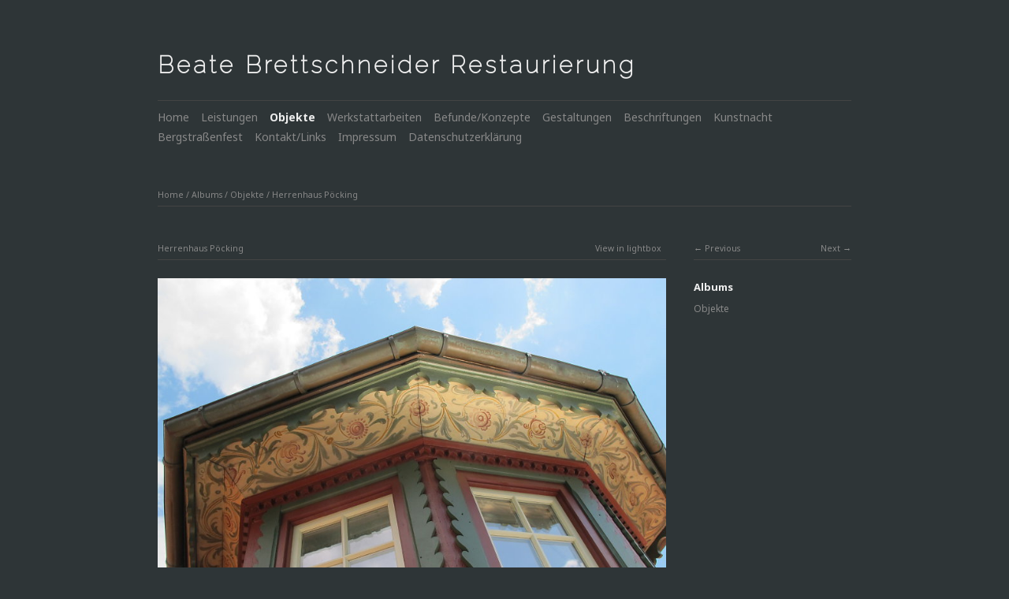

--- FILE ---
content_type: text/html; charset=UTF-8
request_url: http://beatebrettschneider.de/albums/objekte/content/herrenhaus-poecking-3/
body_size: 2011
content:
<!DOCTYPE html>
<html class="k-source-content k-lens-content">
<head>
	<meta charset="utf-8">
	<meta http-equiv="X-UA-Compatible" content="IE=edge,chrome=1">
	<meta name="viewport" content="width=device-width, initial-scale=1, minimum-scale=1, maximum-scale=1">
	
	<meta name="description" content="Reinigen und Retuschieren der Fassadenarbeiten" />
	<meta name="author" content="Beate Brettschneider Restaurierung" />
	<meta name="keywords" content="Beate Brettschneider, Restaurierung" />

	<link rel="stylesheet" type="text/css" href="/app/site/themes/common/css/reset.css?0.22.24" />
	<link rel="stylesheet" type="text/css" href="/app/site/themes/common/css/kicons.css?0.22.24" />
	<link rel="stylesheet" type="text/css" href="/storage/themes/elementary/css/kshare.css" />
	<link id="koken_settings_css_link" rel="stylesheet" type="text/css" href="/settings.css.lens" />

	<link rel="canonical" href="http://www.beatebrettschneider.de/albums/objekte/content/herrenhaus-poecking-3/">
	<title>Herrenhaus Pöcking - Beate Brettschneider </title>
	<link rel="alternate" type="application/atom+xml" title="Beate Brettschneider : Uploads from Objekte" href="/feed/albums/1/recent.rss" />
	<meta property="og:site_name" content="Beate Brettschneider         Restaurierung" />
	<meta property="og:title" content="Herrenhaus Pöcking" />
	<meta property="og:description" content="Reinigen und Retuschieren der Fassadenarbeiten" />
	<meta property="og:type" content="website" />
	<meta property="og:image" content="http://www.beatebrettschneider.de/storage/cache/images/000/041/IMG-3549,medium_large.1495965627.JPG" />
	<meta property="og:image:width" content="800" />
	<meta property="og:image:height" content="600" />
	<meta property="og:url" content="http://www.beatebrettschneider.de/albums/objekte/content/herrenhaus-poecking-3/" />

	<!--[if IE]>
	<script src="/app/site/themes/common/js/html5shiv.js"></script>
	<![endif]-->
	<meta name="generator" content="Koken 0.22.24" />
	<meta name="theme" content="Elementary 1.7.2" />
	<script src="//ajax.googleapis.com/ajax/libs/jquery/1.12.4/jquery.min.js"></script>
	<script>window.jQuery || document.write('<script src="/app/site/themes/common/js/jquery.min.js"><\/script>')</script>
	<script src="/koken.js?0.22.24"></script>
	<script>$K.location = $.extend($K.location, {"here":"\/albums\/objekte\/content\/herrenhaus-poecking-3\/","parameters":{"page":1,"url":"\/albums\/objekte\/content\/herrenhaus-poecking-3\/"},"page_class":"k-source-content k-lens-content"});</script>
	<link rel="alternate" type="application/atom+xml" title="Beate Brettschneider         Restaurierung: All uploads" href="/feed/content/recent.rss" />
	<link rel="alternate" type="application/atom+xml" title="Beate Brettschneider         Restaurierung: Essays" href="/feed/essays/recent.rss" />
	<link rel="alternate" type="application/atom+xml" title="Beate Brettschneider         Restaurierung: Timeline" href="/feed/timeline/recent.rss" />
</head>
<body class="k-source-content k-lens-content">
	<div id="container" class="nav-header">
	<header class="top clearfix">
	<h1><a href="/" title="Home" data-koken-internal>Beate Brettschneider         Restaurierung</a></h1>
	</header>
	<nav id="main">
	<ul class="k-nav-list k-nav-root "><li><a data-koken-internal title="Home" href="/">Home</a></li><li><a data-koken-internal title="Leistungen" href="/pages/leistungen/">Leistungen</a></li><li><a class="k-nav-current" data-koken-internal title="Objekte" href="/albums/objekte/">Objekte</a></li><li><a data-koken-internal title="Werkstattarbeiten" href="/albums/werkstattarbeiten/">Werkstattarbeiten</a></li><li><a data-koken-internal title="Befunde/Konzepte " href="/albums/befunduntersuchungen/">Befunde/Konzepte </a></li><li><a data-koken-internal title="Gestaltungen" href="/albums/gestaltungen/">Gestaltungen</a></li><li><a data-koken-internal title="Beschriftungen" href="/albums/beschriftungen/">Beschriftungen</a></li><li><a data-koken-internal title="Kunstnacht" href="/albums/kunstnacht/">Kunstnacht</a></li><li><a data-koken-internal title="Bergstraßenfest" href="/albums/bergstrassenfest/">Bergstraßenfest</a></li><li><a data-koken-internal title="Kontakt/Links" href="/albums/kontakt/">Kontakt/Links</a></li><li><a data-koken-internal title="Impressum" href="/pages/impressum/">Impressum</a></li><li><a data-koken-internal title="Datenschutzerklärung" href="/pages/datenschutzerklaerung/">Datenschutzerklärung</a></li></ul>	</nav>
	<main>

<div id="twocol">
	<header class="content page">
	<span class="wrap first">
	<span class="k-nav-breadcrumbs"><a title="Home" href="/" data-koken-internal>Home</a> / <a title="Albums" href="/albums/" data-koken-internal>Albums</a> / <a title="Objekte" href="/albums/objekte/" data-koken-internal>Objekte</a> / <a title="Herrenhaus Pöcking" href="/albums/objekte/content/herrenhaus-poecking-3/" data-koken-internal>Herrenhaus Pöcking</a></span>
	</span>
	</header>
	<div class="mcol">
	<header class="content">
	<span class="wrap first">
	Herrenhaus Pöcking
	</span>
	<span class="right share">
	<span class="wrap first">
	<a href="/albums/objekte/content/herrenhaus-poecking-3/lightbox/" class="k-link-lightbox" data-bind-to-key="l" title="View in lightbox">View in lightbox</a>
	</span>
	
	</span>
	</header>
	<figure>
	<div class="figimg">
	
	<a href="/albums/objekte/content/herrenhaus-poecking-3/lightbox/" class="mag k-link-lightbox" title="Lightbox">
	<noscript>
	<img width="100%" class="content_main k-lazy-loading" alt="Herrenhaus Pöcking" data-lazy-fade="400" src="http://www.beatebrettschneider.de/storage/cache/images/000/041/IMG-3549,large.1495965627.JPG" />
</noscript>
<img class="content_main k-lazy-loading" data-alt="Herrenhaus Pöcking" data-lazy-fade="400" data-visibility="public" data-respond-to="width" data-presets="tiny,60,45 small,100,75 medium,480,360 medium_large,800,600 large,1024,768 xlarge,1600,1200 huge,2048,1536" data-base="/storage/cache/images/000/041/IMG-3549," data-extension="1495965627.JPG"/>
</a>
	
	</div>
	<figcaption>
	
	<p>Reinigen und Retuschieren der Fassadenarbeiten</p>
	
	</figcaption>
	</figure>
	</div>
	<div class="rcol">
	
	<header class="content">
	<div class="right">
	<span class="wrap last">
	<a href="/albums/objekte/content/herrenhaus-poecking-1/" class="rarr" data-bind-to-key="right" title="Next" data-koken-internal>Next</a>
	</span>
	</div>
	<span class="wrap first">
	<a href="/albums/objekte/content/herrenhaus-poecking/" class="larr" data-bind-to-key="left" title="Previous" data-koken-internal>Previous</a>
	</span>
	</header>
	<aside>
	<section class="view-album">
	
	</section>
	
	<section>
	<h4>Albums</h4>
	<a href="/albums/objekte/" title="View Objekte" data-koken-internal>	Objekte</a>
	</section>
	
	
	
	
	
	</aside>
	</div>
</div> <!-- close main -->

	</main>
	<footer class="bot">
	
	
	<nav>
	</nav>
	© Beate Brettschneider
	</footer>
	</div>	<!-- close container -->
	<script src="/app/site/themes/common/js/share.js?0.22.24"></script>
</body>
</html>


--- FILE ---
content_type: text/css
request_url: http://beatebrettschneider.de/storage/themes/elementary/css/kshare.css
body_size: 489
content:
.share_button{cursor:pointer;color:$hot}div.kshare{display:none;position:absolute;z-index:999;background:#fff;margin-top:5px;box-shadow:0 2px 6px rgba(0,0,0,.6)}input.kshare-input{width:100%!important;border:0!important;outline:0!important;margin:0!important;font-size:10px!important;padding:8px 10px 9px!important;border-bottom:1px solid #eee!important;box-sizing:border-box!important}ul.kshare-items{display:table-row!important;list-style:none!important;margin:0!important;padding:0!important}ul.kshare-items li{display:table-cell!important}ul.kshare-items li a{width:38px!important;height:38px!important;line-height:38px!important;text-align:center!important;display:block!important;float:left!important;font-size:17px!important;color:#000!important;border-right:1px solid #eee!important}ul.kshare-items li:last-child a{border-right:none!important}input.kshare-input,ul.kshare-items li a{-webkit-transition:all .1s linear;transition:all .1s linear}ul.kshare-items li a.share-facebook:hover{color:#3b5998!important}ul.kshare-items li a.share-twitter:hover{color:#00aced!important}ul.kshare-items li a.share-google:hover{color:#dd4b39!important}ul.kshare-items li a.share-pinterest:hover{color:#cb2027!important}ul.kshare-items li a.share-tumblr:hover{color:#32506d!important}ul.kshare-items li a.share-dl:hover{color:#888!important}

--- FILE ---
content_type: text/css;charset=UTF-8
request_url: http://beatebrettschneider.de/settings.css.lens
body_size: 5130
content:
@import url(/storage/themes/elementary/css/titles/raleway.css);@import url(/storage/themes/elementary/css/headers/noto_sans.css);@import url(/storage/themes/elementary/css/body/noto_sans.css);html{font-size:87.5%}body{line-height:1.6;background:rgb(46, 53, 55);color:#888888;text-align:center;-webkit-font-smoothing:subpixel-antialiased;-webkit-text-size-adjust:100%;-moz-osx-font-smoothing:grayscale}article,blockquote,dd,fieldset,h1,h2,h3,h4,h5,h6,header,hgroup,hr,nav,ol,p,pre,table,time,ul{margin-bottom:1.6rem}figure{margin-bottom:3.2rem}figure .figimg{text-align:center}figure img{margin-bottom:1rem}figcaption h3{margin-top:4px;margin-bottom:1em}figcaption:empty{margin-bottom:0}img{-ms-interpolation-mode:bicubic;vertical-align:bottom}img.custom_logo{max-width:100%;height:auto}.hide{display:none}.clear{clear:both}.fright{float:right}hr{clear:both;border:0;height:1px;background:#444444;margin-bottom:1.6364rem}fieldset{position:relative;margin:0 0 .5rem}label{font-size:.875rem;color:#888888;cursor:pointer;display:block;font-weight:400;margin-bottom:.5em}input[type=color],input[type=date],input[type=datetime-local],input[type=datetime],input[type=email],input[type=month],input[type=number],input[type=password],input[type=search],input[type=tel],input[type=text],input[type=time],input[type=url],input[type=week],textarea{-webkit-appearance:none;border-radius:0;background-color:rgb(46, 53, 55);border:1px solid #444444;color:#eeeeee;display:block;font-size:.875rem;font-family:inherit!important;margin:0 0 1em;padding:.5em;height:auto;width:100%;box-sizing:border-box}input[type=color]:focus,input[type=date]:focus,input[type=datetime-local]:focus,input[type=datetime]:focus,input[type=email]:focus,input[type=month]:focus,input[type=number]:focus,input[type=password]:focus,input[type=search]:focus,input[type=tel]:focus,input[type=text]:focus,input[type=time]:focus,input[type=url]:focus,input[type=week]:focus,textarea:focus{border-color:#888888;outline:none}fieldset[disabled] input[type=color],fieldset[disabled] input[type=date],fieldset[disabled] input[type=datetime-local],fieldset[disabled] input[type=datetime],fieldset[disabled] input[type=email],fieldset[disabled] input[type=month],fieldset[disabled] input[type=number],fieldset[disabled] input[type=password],fieldset[disabled] input[type=search],fieldset[disabled] input[type=tel],fieldset[disabled] input[type=text],fieldset[disabled] input[type=time],fieldset[disabled] input[type=url],fieldset[disabled] input[type=week],fieldset[disabled] textarea,input[type=color]:disabled,input[type=color][disabled],input[type=color][readonly],input[type=date]:disabled,input[type=date][disabled],input[type=date][readonly],input[type=datetime-local]:disabled,input[type=datetime-local][disabled],input[type=datetime-local][readonly],input[type=datetime]:disabled,input[type=datetime][disabled],input[type=datetime][readonly],input[type=email]:disabled,input[type=email][disabled],input[type=email][readonly],input[type=month]:disabled,input[type=month][disabled],input[type=month][readonly],input[type=number]:disabled,input[type=number][disabled],input[type=number][readonly],input[type=password]:disabled,input[type=password][disabled],input[type=password][readonly],input[type=search]:disabled,input[type=search][disabled],input[type=search][readonly],input[type=tel]:disabled,input[type=tel][disabled],input[type=tel][readonly],input[type=text]:disabled,input[type=text][disabled],input[type=text][readonly],input[type=time]:disabled,input[type=time][disabled],input[type=time][readonly],input[type=url]:disabled,input[type=url][disabled],input[type=url][readonly],input[type=week]:disabled,input[type=week][disabled],input[type=week][readonly],textarea:disabled,textarea[disabled],textarea[readonly]{background-color:#ddd;cursor:default}input[type=checkbox],input[type=file],input[type=radio],select{margin:0 0 1rem}input[type=checkbox]+label,input[type=radio]+label{display:inline-block;margin-left:.5rem;margin-right:1rem;margin-bottom:0;vertical-align:baseline}textarea[rows]{height:auto}textarea{max-width:100%}.button,button{border-style:solid;border-width:0;cursor:pointer;font-family:inherit;font-weight:400;line-height:normal;margin:0 0 1em;position:relative;text-decoration:none;text-align:center;-webkit-appearance:none;-moz-appearance:none;border-radius:0;display:inline-block;padding:.75rem 1.75rem;font-size:1rem;background-color:#eeeeee;color:#2b2b2b}.button:focus,.button:hover,button:focus,button:hover{background-color:#eeeeee;color:#2b2b2b}.button.large,button.large{padding:1.125rem 2.25rem;font-size:1.25rem}.button.small,button.small{padding:.875rem 1.75rem .9375rem;font-size:.8125rem}.button.tiny,button.tiny{padding:.625rem 1.25rem .6875rem;font-size:.6875rem}.button.disabled,.button[disabled],button.disabled,button[disabled]{opacity:.5}button::-moz-focus-inner{border:0;padding:0}.k-contact-form{width:50%}@media only screen and (max-width:767px){.k-contact-form{width:100%}}.k-contact-form-success{border-top:1px solid #444444;border-bottom:1px solid #444444;padding:1em 0}.k-contact-form-success:before{content:'✔';color:#eeeeee;margin-right:6px}.k-contact-form-required-field label:after{content:'*';color:red}.k-content-form-processing{opacity:.5}.k-content-form-processing button[type=submit]{pointer-events:none!important}.k-contact-form-error label:before{position:absolute;right:0;color:red;content:"This field is required"}.k-contact-form-error input[type=color],.k-contact-form-error input[type=date],.k-contact-form-error input[type=datetime-local],.k-contact-form-error input[type=datetime],.k-contact-form-error input[type=email],.k-contact-form-error input[type=month],.k-contact-form-error input[type=number],.k-contact-form-error input[type=password],.k-contact-form-error input[type=search],.k-contact-form-error input[type=tel],.k-contact-form-error input[type=text],.k-contact-form-error input[type=time],.k-contact-form-error input[type=url],.k-contact-form-error input[type=week],.k-contact-form-error textarea{border-color:red}.g-recaptcha{margin-bottom:1.5rem}a,a:link,a:visited{text-decoration:none;color:#eeeeee;-webkit-transition:color .1s linear;transition:color .1s linear}a:hover{color:#eeeeee}a.disabled,a.disabled:hover{cursor:default;text-decoration:none;color:#888888}a.norm{color:#eeeeee!important}a.tag:before{content:"#"}a.paginate.disabled{opacity:0}.rarr:after{content:" →"}.larr:before{content:"← "}h1,h2,h3,h4,h5,h6{font-weight:700;color:#eeeeee}h1 a,h2 a,h3 a,h4 a,h5 a,h6 a{font-weight:700;color:inherit}h1{font-size:1.285rem;line-height:1.166rem}h2{font-size:1.142rem;line-height:1.313rem;margin-top:1.313rem}h3{font-size:1rem;line-height:1.5rem}h3 a span{color:#888888;font-weight:400}h4{font-size:.929rem;line-height:1.615rem;margin-bottom:1em}h5{font-size:.875rem;line-height:1.75rem}h6{font-size:.786rem;line-height:1.909rem}span.tagline{display:block;margin-bottom:4px;font-size:.857rem}h3.tag:before,h4.tag:before{content:"#"}em{font-style:italic}b,strong{font-weight:700}blockquote,em,i{font-style:italic}blockquote{color:#666666;border-bottom:1px solid #444444;border-top:1px solid #444444;padding:10px 25px;margin-bottom:1.6em}blockquote p{margin-bottom:0}ol.inline-links li{float:left}ol.inline-links.tags li{margin:0 5px 2px 0}p.t-caption{margin-bottom:0;overflow:hidden;white-space:nowrap;text-overflow:ellipsis}p.meta-links{font-size:.875rem}p.meta-links,p.meta-links a:link,p.meta-links a:visited{color:#888888}p.meta-links a:hover{color:#eeeeee}img.k-lazy-loading{background-repeat:no-repeat;background-position:50%;background-size:24px 24px;background-image:url(/storage/themes/elementary/css/gray/spinner.svg)}section{display:block;clear:both}.filter_count{font-size:.786rem}.filter_count,.filter_count a,.filter_count a:link{color:#888888;font-weight:400}.filter_count a:hover{color:#eeeeee}main{display:block}.logo{display:inline-block;margin-bottom:1.6rem}header.top{width:100%;margin:3.2rem 0 0;position:relative}header.top h1{margin-bottom:.5rem;font-size:30px;font-weight:600;letter-spacing:4px;line-height:2.5;display:inline-block}header.top h1 a:active,header.top h1 a:link,header.top h1 a:visited{color:inherit;font-weight:inherit}header.top span.tagline{display:block}header.content{font-weight:400;font-size:.75rem;border-bottom:1px solid #444444;margin-bottom:1.6rem}header.content .right{float:right;display:block}header.content ul.social-links{margin:-3px 0 0!important;padding:0!important}header.content ul.social-links a{font-size:12px}header.content a{color:inherit}header.content a:hover{color:#eeeeee}header.content a.disabled:hover{color:inherit}header.content span.edge_right{border-right:1px solid #444444;padding-right:2px;display:inline-block}header.content span.edge_left{border-left:1px solid #444444;padding-left:2px;display:inline-block}header.content span.wrap{padding:0 6px 6px;display:inline-block}header.content span.wrap.first{padding-left:0}header.content span.wrap.first.featured{padding-left:6px}header.content span.wrap.last{padding-right:0}header.content ul.detail-nav li{display:inline-block}header.page{margin-bottom:3.2rem}nav#main{width:100%;margin:0 0 3.2em;padding:.6em 0;border-top:1px solid #444444}nav#main ul{margin-bottom:0}nav#main ul li{display:inline-block;list-style:none;line-height:1.8;margin-right:15px}nav#main ul li:last-child{margin-right:0}nav#main a,nav#main a:link,nav#main a:visited{color:#888888}nav#main a:hover{color:#eeeeee}nav#main a.k-nav-current{font-weight:700;color:#eeeeee}div#crumbs{color:#888888;margin-bottom:2rem}div#crumbs a{font-size:.857rem;color:#888888}div#crumbs a:hover{color:#eeeeee}footer.bot{float:left;clear:left;width:100%;margin:0 0 3.2rem;padding:1.6rem 0 0;border-top:1px solid #444444;font-size:.857rem}footer.bot nav{margin-bottom:1rem}footer.bot ul{margin:0}footer.bot li{display:inline-block;margin:0 10px 0 0}#container{width:880px;text-align:left;padding:0;margin:0 auto}.head{position:relative;float:left;width:100%;margin-bottom:1rem;clear:both}.head h2{display:inline-block;margin:0 5px 0 0}.head p:first-child{margin-top:2rem}.head section{margin:0 0 24px}.head div.notes{float:right;width:176px}.head div.text{font-size:.75rem;width:620px}.head.lcol{width:650px}.head.lcol h2{width:570px}.head.mcol{width:645px}ul.block_list{display:block}ul.block_list li{display:block;margin-bottom:1rem;width:100%}div#twocol{float:left;margin-bottom:1.6rem}div.mcol{width:645px;float:left;margin-right:35px}div.rcol{float:left;width:200px}div.rcol section{margin-bottom:1rem;display:block}div#twocol hr:last-child{display:none}aside{font-size:87%}aside section h4{margin-top:0;margin-bottom:.5rem}aside section h4 span{color:#888888;font-weight:400}aside .thumb+h4{margin-top:1rem}aside section p:last-child{margin-bottom:0}aside header.content{margin-top:2rem}aside section:first-child header.content{margin-top:0}div#twocol article{float:left;width:100%;margin-bottom:1rem}div#twocol article div.mcol{float:left}div#twocol article div.rcol{float:left;width:200px;margin-left:30px}div#twocol article div.lcol{float:left;width:200px;margin-right:30px;font-size:.857rem}body.k-source-essay div#twocol article{margin-bottom:0}aside a:active,aside a:link,aside a:visited{color:inherit}aside a.norm:active,aside a.norm:link,aside a.norm:visited{color:#eeeeee}aside a:hover{color:#eeeeee}.head_title{margin-bottom:3.2rem}ol.thumbs{clear:left;float:left;margin-bottom:1rem}ol.thumbs li{width:270px;display:inline-block;vertical-align:top;margin:0 30px 0 0}ol.thumbs li:nth-child(3n){margin-right:0}ol.thumbs li a.thumb{display:block;text-align:center}ol.thumbs li p{font-size:.929rem;margin:0}ol.thumbs li time{display:block;margin-top:1rem;margin-bottom:-1rem;font-size:.786rem;line-height:1.909rem}ol.thumbs li h4{margin-bottom:.5rem}body.k-source-content a.mag{cursor:url(/storage/themes/elementary/css/img/magnify.cur),-moz-zoom-in}body.k-source-content a.mag+p:first-child{margin-top:2rem}ol.thumb-strip{list-style:none;margin-bottom:1em}ol.thumb-strip li{display:inline-block;margin:0 3px 6px 0;width:60px}ol.thumb-strip li:last-child{margin-right:0}ol.thumb-strip li img{margin-bottom:0;-khtml-opacity:1!important;-moz-opacity:1!important;opacity:1!important;-webkit-transition:opacity .3s linear;transition:opacity .3s linear}ol.thumb-strip li img.current,ol.thumb-strip li img:hover{-khtml-opacity:1!important;-moz-opacity:1!important;opacity:1!important}ol.data{overflow:auto}ol.data li{clear:left;float:left;margin-bottom:0}ol.data li span.label{display:block;float:left;width:80px;margin-right:5px}ol.data li span.value{float:left;display:block;width:115px}img.content_main{max-height:700px}article hr{clear:left;height:0;border:0;padding:0;margin:0}article header{margin-bottom:2em}article header h2{margin-top:1em}article ol,article p,article ul{margin-bottom:1rem}article ul{list-style:disc;list-style-position:inside}article ol{list-style:decimal;list-style-position:inside}figure.k-content-embed{margin:1.6rem 0}figure.k-content-embed img{margin-bottom:0}.k-content-text{padding:1em;margin:0;font-size:.857em;color:#aaaaaa;background:#222222}.k-content img{max-width:100%;height:auto}.k-content-title{margin:0 5px 0 0;display:block;color:#aaaaaa}div.essay-entry{margin-bottom:2.76rem}div.essay-head{margin-bottom:1.636rem}div.essay-entry h2{margin:0}div.essay-img{margin:0 0 1.636rem}div.essay-img-caption{margin-top:.6em}aside h6{margin-bottom:.6em}aside h6 span{font-weight:400}div.essay-pag{margin-top:4em}div.essay-pag ul{list-style:none;display:table;width:100%}div.essay-pag ul li{display:table-row}div.essay-pag span.cell{display:table-cell;width:50%}div.essay-pag span.cell.right{text-align:right}.paginate{float:left;clear:left;width:100%;text-align:left;position:relative;padding-top:1rem;margin:0 0 3.2rem;border-top:1px solid #444444;white-space:nowrap}.paginate ol{list-style:none;float:left;margin-bottom:0}.paginate ol li{display:inline}.paginate a{padding:0 3px;font-weight:400;color:inherit;font-size:.857rem}.paginate a:first-child{padding-left:0}.paginate a.k-pagination-current{cursor:default;color:#eeeeee;font-weight:700}.paginate li.prev{padding-right:10px}.paginate li.next{padding-left:10px}.paginate ol.num li:last-child:after{content:none}.paginate span.count{font-size:.857rem;float:right;padding:1px 0}.k-source-index section,.k-source-index section hr{margin-bottom:2rem}.k-source-index section.inner_margin{margin-bottom:0}#home-slideshow-text{margin-top:2rem}#home-slideshow-title{display:inline-block;margin:0;padding:0}#home-slideshow-caption{font-size:.857em}#home-slideshow{position:relative}#ss_spinner{background-repeat:no-repeat;background-position:50%;background-size:16px 16px;background-image:url(/storage/themes/elementary/css/gray/spinner.svg);background-color:rgb(46, 53, 55);width:24px;height:24px;position:absolute;left:50%;top:50%;margin-left:-12px;z-index:999;opacity:0;-webkit-transition:opacity .5s;transition:opacity .5s;pointer-events:none}#ss_spinner.loading{opacity:1}body.k-source-archives section{clear:both;margin-bottom:2em;overflow:auto}div.essay-previews ol{list-style:none}div.essay-previews ol li{width:49%;display:inline-block;box-sizing:border-box;vertical-align:top;padding:0 30px 1em 0;margin:0}div.essay-previews ol li:last-child{padding-right:0}div.essay-previews p{font-size:.857rem}div.essay-previews time{font-size:.75rem}.bitcon:active,.bitcon:hover,.bitcon:link,.bitcon:visited{padding-left:18px;background-color:transparent;background-repeat:no-repeat;background-position:0 0}a.icon{display:inline-block;background-color:transparent;background-position:0 50%;background-repeat:no-repeat;padding-left:12px;margin-right:2px}.social-links li a:hover{text-decoration:none!important}.social-links li a{font-size:13px;padding:0 1px}.social-links li:first-child a{padding-left:0}.social-links li:last-child a{padding-right:0}.social-links li a.share-facebook{padding-left:2px}.social-links li a.share-tumblr{padding-left:0}.social-links li a.share-google{padding-left:3px}.share_button:after{content:" +"}.share_button.active,.share_button:hover{color:#eeeeee}ol.meta_list li h3,ol.meta_list li h4{margin:0;padding:0;display:inline-block}ol.meta_list li a{display:block;padding:.75rem 0;width:100%;border-bottom:1px solid #444444}ol.meta_list li:first-child a{padding-top:0}ol.meta_list li:last-child a{border-bottom:0}ol.meta_list li span.count{float:right;font-size:.875rem;line-height:1.6rem}ol.meta_list li a span.count{color:#888888}ol.meta_list li a:hover span.count{color:#eeeeee}aside ol.meta_list li a{padding:.5rem 0}.kevent{margin-bottom:2rem}.kevent h3.featured:before{content:'★'}ul.k-mosaic{margin-bottom:1.6rem}ul.k-mosaic.edge>li{margin:8px 8px 0 0}#kdiscuss{margin-top:2rem;float:left;clear:left;width:100%;position:relative}.social{display:inline-block;float:right}.social span{display:inline-block;line-height:0;font-size:0}.social span.fb{margin-right:calc(9px - 1px)}.social span.tw{width:75px;margin-right:9px}.social>span,.social iframe{vertical-align:middle!important}.social span.gplus iframe body{font-family:Helvetica Neue,Arial,sans-serif!important}.social-links{list-style:none}.social-links,.social-links li{display:inline-block}.social-links li:after{content:"\00a0\00a0"}.k-note,.k-source-archives section{clear:both}.k-note{color:#aaaaaa;background:#222222;padding:.25em .5em;display:block}@media only screen and (min-width:768px) and (max-width:959px){#container{width:728px}ol.thumbs li{width:207px}div.mcol{width:490px}div.rcol{font-size:90%}.kevent .article_body{padding-right:0}}@media only screen and (min-width:1040px){#container.nav-sidebar{width:1030px}#container.nav-sidebar header{border-bottom:1px solid #444;margin-bottom:2rem}#container.nav-sidebar nav#main{float:left;width:150px;margin:-20px 0 0;padding:0;border-top:none}#container.nav-sidebar nav#main li{display:block}#container.nav-sidebar nav#main ul li:last-child{margin-right:15px}#container.nav-sidebar main{float:left;width:880px}#container.nav-sidebar footer{width:880px;margin-left:150px}}@media only screen and (max-width:767px){#container{width:280px}header h1{display:block}header.top{margin-top:2rem}div.mcol,ol.thumbs li{width:280px}div.mcol{float:none;margin:0 0 1.1667rem}div.rcol{width:100%;margin:0 0 24px;font-size:90%}body.k-source-content div.head,body.k-source-content div.head h2{width:280px}.kevent .article_body{padding-right:0}header.content .share,header.content span.entry-type{display:none}.social{float:none;margin:0 0 24px}}@media only screen and (min-width:480px) and (max-width:767px){#container{padding:0 15px;width:436px}header.top{margin-top:2rem}ol.thumbs li{width:436px}div.mcol{margin:0 0 1.1667em}div.mcol,div.rcol{width:436px;float:none}div.rcol{margin:0 0 24px;font-size:90%}body.k-source-content div.head{width:436px}div#twocol div.rcol ol.actions li{float:left;margin:0 24px 0 0}header.content .share{display:block}header.content div.kshare{right:20px}}@media only screen and (min-width:1280px) and (min-height:960px){body.k-source-content div#container{width:1145px}body.k-source-content .head.mcol,body.k-source-content div.mcol{width:900px}}@media only screen and (min-width:1601px) and (min-height:1200px){body.k-source-content div#container{width:1500px}body.k-source-content .head.mcol,body.k-source-content div.mcol{width:1265px}img.content_main{max-height:900px}}

.k-mosaic{position:relative;display:block;list-style:none;padding:0;margin:0}.k-mosaic:after,.k-mosaic:before{content:" ";display:table}.k-mosaic:after{clear:both}.k-mosaic>li{display:inline;height:auto;float:left;font-size:0!important;line-height:0!important;box-sizing:border-box}.k-mosaic img{max-height:none!important;vertical-align:baseline}.k-mosaic-1>li{width:100%}.k-mosaic-1>li:nth-of-type(n){clear:none}.k-mosaic-1>li:nth-of-type(1n+1){clear:both}.k-mosaic-2>li{width:50%}.k-mosaic-2>li:nth-of-type(n){clear:none}.k-mosaic-2>li:nth-of-type(2n+1){clear:both}.k-mosaic-3>li{width:33.333333333%}.k-mosaic-3>li:nth-of-type(n){clear:none}.k-mosaic-3>li:nth-of-type(3n+1){clear:both}.k-mosaic-4>li{width:25%}.k-mosaic-4>li:nth-of-type(n){clear:none}.k-mosaic-4>li:nth-of-type(4n+1){clear:both}.k-mosaic-5>li{width:20%}.k-mosaic-5>li:nth-of-type(n){clear:none}.k-mosaic-5>li:nth-of-type(5n+1){clear:both}.k-mosaic-6>li{width:16.66667%}.k-mosaic-6>li:nth-of-type(n){clear:none}.k-mosaic-6>li:nth-of-type(6n+1){clear:both}.k-mosaic-7>li{width:14.28571%}.k-mosaic-7>li:nth-of-type(n){clear:none}.k-mosaic-7>li:nth-of-type(7n+1){clear:both}.k-mosaic-8>li{width:12.5%}.k-mosaic-8>li:nth-of-type(n){clear:none}.k-mosaic-8>li:nth-of-type(8n+1){clear:both}.k-mosaic-9>li{width:11.11111%}.k-mosaic-9>li:nth-of-type(n){clear:none}.k-mosaic-9>li:nth-of-type(9n+1){clear:both}.k-mosaic-10>li{width:10%}.k-mosaic-10>li:nth-of-type(n){clear:none}.k-mosaic-10>li:nth-of-type(10n+1){clear:both}.k-mosaic.edge>li{margin:1px 1px 0 0}.k-mosaic-1.edge li:first-child,.k-mosaic-2.edge>li:nth-of-type(-n+2),.k-mosaic-3.edge>li:nth-of-type(-n+3),.k-mosaic-4.edge>li:nth-of-type(-n+4),.k-mosaic-5.edge>li:nth-of-type(-n+5),.k-mosaic-6.edge>li:nth-of-type(-n+6),.k-mosaic-7.edge>li:nth-of-type(-n+7),.k-mosaic-8.edge>li:nth-of-type(-n+8),.k-mosaic-9.edge>li:nth-of-type(-n+9),.k-mosaic-10.edge>li:nth-of-type(-n+10){margin-top:0!important}.k-mosaic-1.edge li,.k-mosaic-2.edge>li:nth-of-type(2n),.k-mosaic-3.edge>li:nth-of-type(3n),.k-mosaic-4.edge>li:nth-of-type(4n),.k-mosaic-5.edge>li:nth-of-type(5n),.k-mosaic-6.edge>li:nth-of-type(6n),.k-mosaic-7.edge>li:nth-of-type(7n),.k-mosaic-8.edge>li:nth-of-type(8n),.k-mosaic-9.edge>li:nth-of-type(9n),.k-mosaic-10.edge>li:nth-of-type(10n),.k-mosaic-uneven:last-child{margin-right:0!important}.k-mosaic-2.edge>li:nth-of-type(2n+1),.k-mosaic-3.edge>li:nth-of-type(3n+1),.k-mosaic-4.edge>li:nth-of-type(4n+1),.k-mosaic-5.edge>li:nth-of-type(5n+1),.k-mosaic-6.edge>li:nth-of-type(6n+1),.k-mosaic-7.edge>li:nth-of-type(7n+1),.k-mosaic-8.edge>li:nth-of-type(8n+1),.k-mosaic-9.edge>li:nth-of-type(9n+1),.k-mosaic-10.edge>li:nth-of-type(10n+1){margin-left:0!important}

--- FILE ---
content_type: text/css
request_url: http://beatebrettschneider.de/storage/themes/elementary/css/titles/raleway.css
body_size: 122
content:
@import url(//fonts.googleapis.com/css?family=Raleway:100);header.top h1{font-family:Raleway,sans-serif;font-weight:100}

--- FILE ---
content_type: text/css
request_url: http://beatebrettschneider.de/storage/themes/elementary/css/headers/noto_sans.css
body_size: 140
content:
@import url(//fonts.googleapis.com/css?family=Noto+Sans:400,700,400italic,700italic);h1,h2,h3,h4,h5,h6,nav a{font-family:Noto Sans,sans-serif}

--- FILE ---
content_type: text/css
request_url: http://beatebrettschneider.de/storage/themes/elementary/css/body/noto_sans.css
body_size: 122
content:
@import url(//fonts.googleapis.com/css?family=Noto+Sans:400,700,400italic,700italic);body{font-family:Noto Sans,sans-serif}